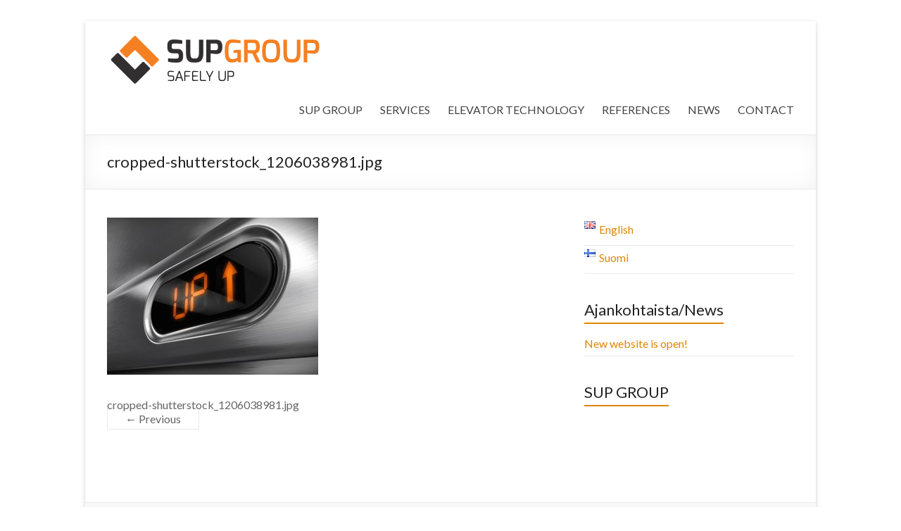

--- FILE ---
content_type: text/html; charset=UTF-8
request_url: http://supgroup.fi/cropped-shutterstock_1206038981-jpg/
body_size: 11956
content:

<!DOCTYPE html>
<!--[if IE 7]>
<html class="ie ie7" dir="ltr" lang="en-GB" prefix="og: https://ogp.me/ns#">
<![endif]-->
<!--[if IE 8]>
<html class="ie ie8" dir="ltr" lang="en-GB" prefix="og: https://ogp.me/ns#">
<![endif]-->
<!--[if !(IE 7) & !(IE 8)]><!-->
<html dir="ltr" lang="en-GB" prefix="og: https://ogp.me/ns#">
<!--<![endif]-->
<head>
<meta charset="UTF-8" />
<meta name="viewport" content="width=device-width, initial-scale=1">
<link rel="profile" href="http://gmpg.org/xfn/11" />
<link rel="pingback" href="http://supgroup.fi/xmlrpc.php" />
<title>cropped-shutterstock_1206038981.jpg | SUP GROUP</title>

		<!-- All in One SEO 4.9.2 - aioseo.com -->
	<meta name="robots" content="max-image-preview:large" />
	<meta name="author" content="admin"/>
	<link rel="canonical" href="http://supgroup.fi/cropped-shutterstock_1206038981-jpg/" />
	<meta name="generator" content="All in One SEO (AIOSEO) 4.9.2" />
		<meta property="og:locale" content="en_GB" />
		<meta property="og:site_name" content="SUP GROUP | HISSIASENNUS | SUOMEN HISSIPURKU | HISSIMODERNISOINTI | HISSIPESU | HISSIPURKU" />
		<meta property="og:type" content="article" />
		<meta property="og:title" content="cropped-shutterstock_1206038981.jpg | SUP GROUP" />
		<meta property="og:url" content="http://supgroup.fi/cropped-shutterstock_1206038981-jpg/" />
		<meta property="article:published_time" content="2016-10-08T09:25:20+00:00" />
		<meta property="article:modified_time" content="2016-10-08T09:25:20+00:00" />
		<meta name="twitter:card" content="summary_large_image" />
		<meta name="twitter:title" content="cropped-shutterstock_1206038981.jpg | SUP GROUP" />
		<script type="application/ld+json" class="aioseo-schema">
			{"@context":"https:\/\/schema.org","@graph":[{"@type":"BreadcrumbList","@id":"http:\/\/supgroup.fi\/cropped-shutterstock_1206038981-jpg\/#breadcrumblist","itemListElement":[{"@type":"ListItem","@id":"http:\/\/supgroup.fi#listItem","position":1,"name":"Home","item":"http:\/\/supgroup.fi","nextItem":{"@type":"ListItem","@id":"http:\/\/supgroup.fi\/cropped-shutterstock_1206038981-jpg\/#listItem","name":"cropped-shutterstock_1206038981.jpg"}},{"@type":"ListItem","@id":"http:\/\/supgroup.fi\/cropped-shutterstock_1206038981-jpg\/#listItem","position":2,"name":"cropped-shutterstock_1206038981.jpg","previousItem":{"@type":"ListItem","@id":"http:\/\/supgroup.fi#listItem","name":"Home"}}]},{"@type":"ItemPage","@id":"http:\/\/supgroup.fi\/cropped-shutterstock_1206038981-jpg\/#itempage","url":"http:\/\/supgroup.fi\/cropped-shutterstock_1206038981-jpg\/","name":"cropped-shutterstock_1206038981.jpg | SUP GROUP","inLanguage":"en-GB","isPartOf":{"@id":"http:\/\/supgroup.fi\/#website"},"breadcrumb":{"@id":"http:\/\/supgroup.fi\/cropped-shutterstock_1206038981-jpg\/#breadcrumblist"},"author":{"@id":"http:\/\/supgroup.fi\/en\/author\/ptalvitie\/#author"},"creator":{"@id":"http:\/\/supgroup.fi\/en\/author\/ptalvitie\/#author"},"datePublished":"2016-10-08T12:25:20+03:00","dateModified":"2016-10-08T12:25:20+03:00"},{"@type":"Organization","@id":"http:\/\/supgroup.fi\/#organization","name":"SUP GROUP","description":"HISSIASENNUS | SUOMEN HISSIPURKU | HISSIMODERNISOINTI | HISSIPESU | HISSIPURKU","url":"http:\/\/supgroup.fi\/"},{"@type":"Person","@id":"http:\/\/supgroup.fi\/en\/author\/ptalvitie\/#author","url":"http:\/\/supgroup.fi\/en\/author\/ptalvitie\/","name":"admin","image":{"@type":"ImageObject","@id":"http:\/\/supgroup.fi\/cropped-shutterstock_1206038981-jpg\/#authorImage","url":"http:\/\/1.gravatar.com\/avatar\/4a8aa718887a592a244e99505f6fc23e?s=96&d=mm&r=g","width":96,"height":96,"caption":"admin"}},{"@type":"WebSite","@id":"http:\/\/supgroup.fi\/#website","url":"http:\/\/supgroup.fi\/","name":"SUP GROUP","description":"HISSIASENNUS | SUOMEN HISSIPURKU | HISSIMODERNISOINTI | HISSIPESU | HISSIPURKU","inLanguage":"en-GB","publisher":{"@id":"http:\/\/supgroup.fi\/#organization"}}]}
		</script>
		<!-- All in One SEO -->

<link rel='dns-prefetch' href='//fonts.googleapis.com' />
<link rel="alternate" type="application/rss+xml" title="SUP GROUP &raquo; Feed" href="http://supgroup.fi/en/feed/" />
<link rel="alternate" type="application/rss+xml" title="SUP GROUP &raquo; Comments Feed" href="http://supgroup.fi/en/comments/feed/" />
		<!-- This site uses the Google Analytics by ExactMetrics plugin v8.2.4 - Using Analytics tracking - https://www.exactmetrics.com/ -->
		<!-- Note: ExactMetrics is not currently configured on this site. The site owner needs to authenticate with Google Analytics in the ExactMetrics settings panel. -->
					<!-- No tracking code set -->
				<!-- / Google Analytics by ExactMetrics -->
		<script type="text/javascript">
/* <![CDATA[ */
window._wpemojiSettings = {"baseUrl":"https:\/\/s.w.org\/images\/core\/emoji\/15.0.3\/72x72\/","ext":".png","svgUrl":"https:\/\/s.w.org\/images\/core\/emoji\/15.0.3\/svg\/","svgExt":".svg","source":{"concatemoji":"http:\/\/supgroup.fi\/wp-includes\/js\/wp-emoji-release.min.js?ver=6.6.4"}};
/*! This file is auto-generated */
!function(i,n){var o,s,e;function c(e){try{var t={supportTests:e,timestamp:(new Date).valueOf()};sessionStorage.setItem(o,JSON.stringify(t))}catch(e){}}function p(e,t,n){e.clearRect(0,0,e.canvas.width,e.canvas.height),e.fillText(t,0,0);var t=new Uint32Array(e.getImageData(0,0,e.canvas.width,e.canvas.height).data),r=(e.clearRect(0,0,e.canvas.width,e.canvas.height),e.fillText(n,0,0),new Uint32Array(e.getImageData(0,0,e.canvas.width,e.canvas.height).data));return t.every(function(e,t){return e===r[t]})}function u(e,t,n){switch(t){case"flag":return n(e,"\ud83c\udff3\ufe0f\u200d\u26a7\ufe0f","\ud83c\udff3\ufe0f\u200b\u26a7\ufe0f")?!1:!n(e,"\ud83c\uddfa\ud83c\uddf3","\ud83c\uddfa\u200b\ud83c\uddf3")&&!n(e,"\ud83c\udff4\udb40\udc67\udb40\udc62\udb40\udc65\udb40\udc6e\udb40\udc67\udb40\udc7f","\ud83c\udff4\u200b\udb40\udc67\u200b\udb40\udc62\u200b\udb40\udc65\u200b\udb40\udc6e\u200b\udb40\udc67\u200b\udb40\udc7f");case"emoji":return!n(e,"\ud83d\udc26\u200d\u2b1b","\ud83d\udc26\u200b\u2b1b")}return!1}function f(e,t,n){var r="undefined"!=typeof WorkerGlobalScope&&self instanceof WorkerGlobalScope?new OffscreenCanvas(300,150):i.createElement("canvas"),a=r.getContext("2d",{willReadFrequently:!0}),o=(a.textBaseline="top",a.font="600 32px Arial",{});return e.forEach(function(e){o[e]=t(a,e,n)}),o}function t(e){var t=i.createElement("script");t.src=e,t.defer=!0,i.head.appendChild(t)}"undefined"!=typeof Promise&&(o="wpEmojiSettingsSupports",s=["flag","emoji"],n.supports={everything:!0,everythingExceptFlag:!0},e=new Promise(function(e){i.addEventListener("DOMContentLoaded",e,{once:!0})}),new Promise(function(t){var n=function(){try{var e=JSON.parse(sessionStorage.getItem(o));if("object"==typeof e&&"number"==typeof e.timestamp&&(new Date).valueOf()<e.timestamp+604800&&"object"==typeof e.supportTests)return e.supportTests}catch(e){}return null}();if(!n){if("undefined"!=typeof Worker&&"undefined"!=typeof OffscreenCanvas&&"undefined"!=typeof URL&&URL.createObjectURL&&"undefined"!=typeof Blob)try{var e="postMessage("+f.toString()+"("+[JSON.stringify(s),u.toString(),p.toString()].join(",")+"));",r=new Blob([e],{type:"text/javascript"}),a=new Worker(URL.createObjectURL(r),{name:"wpTestEmojiSupports"});return void(a.onmessage=function(e){c(n=e.data),a.terminate(),t(n)})}catch(e){}c(n=f(s,u,p))}t(n)}).then(function(e){for(var t in e)n.supports[t]=e[t],n.supports.everything=n.supports.everything&&n.supports[t],"flag"!==t&&(n.supports.everythingExceptFlag=n.supports.everythingExceptFlag&&n.supports[t]);n.supports.everythingExceptFlag=n.supports.everythingExceptFlag&&!n.supports.flag,n.DOMReady=!1,n.readyCallback=function(){n.DOMReady=!0}}).then(function(){return e}).then(function(){var e;n.supports.everything||(n.readyCallback(),(e=n.source||{}).concatemoji?t(e.concatemoji):e.wpemoji&&e.twemoji&&(t(e.twemoji),t(e.wpemoji)))}))}((window,document),window._wpemojiSettings);
/* ]]> */
</script>
<link rel='stylesheet' id='twb-open-sans-css' href='https://fonts.googleapis.com/css?family=Open+Sans%3A300%2C400%2C500%2C600%2C700%2C800&#038;display=swap&#038;ver=6.6.4' type='text/css' media='all' />
<link rel='stylesheet' id='twb-global-css' href='http://supgroup.fi/wp-content/plugins/wd-facebook-feed/booster/assets/css/global.css?ver=1.0.0' type='text/css' media='all' />
<style id='wp-emoji-styles-inline-css' type='text/css'>

	img.wp-smiley, img.emoji {
		display: inline !important;
		border: none !important;
		box-shadow: none !important;
		height: 1em !important;
		width: 1em !important;
		margin: 0 0.07em !important;
		vertical-align: -0.1em !important;
		background: none !important;
		padding: 0 !important;
	}
</style>
<link rel='stylesheet' id='wp-block-library-css' href='http://supgroup.fi/wp-includes/css/dist/block-library/style.min.css?ver=6.6.4' type='text/css' media='all' />
<link rel='stylesheet' id='aioseo/css/src/vue/standalone/blocks/table-of-contents/global.scss-css' href='http://supgroup.fi/wp-content/plugins/all-in-one-seo-pack/dist/Lite/assets/css/table-of-contents/global.e90f6d47.css?ver=4.9.2' type='text/css' media='all' />
<style id='classic-theme-styles-inline-css' type='text/css'>
/*! This file is auto-generated */
.wp-block-button__link{color:#fff;background-color:#32373c;border-radius:9999px;box-shadow:none;text-decoration:none;padding:calc(.667em + 2px) calc(1.333em + 2px);font-size:1.125em}.wp-block-file__button{background:#32373c;color:#fff;text-decoration:none}
</style>
<style id='global-styles-inline-css' type='text/css'>
:root{--wp--preset--aspect-ratio--square: 1;--wp--preset--aspect-ratio--4-3: 4/3;--wp--preset--aspect-ratio--3-4: 3/4;--wp--preset--aspect-ratio--3-2: 3/2;--wp--preset--aspect-ratio--2-3: 2/3;--wp--preset--aspect-ratio--16-9: 16/9;--wp--preset--aspect-ratio--9-16: 9/16;--wp--preset--color--black: #000000;--wp--preset--color--cyan-bluish-gray: #abb8c3;--wp--preset--color--white: #ffffff;--wp--preset--color--pale-pink: #f78da7;--wp--preset--color--vivid-red: #cf2e2e;--wp--preset--color--luminous-vivid-orange: #ff6900;--wp--preset--color--luminous-vivid-amber: #fcb900;--wp--preset--color--light-green-cyan: #7bdcb5;--wp--preset--color--vivid-green-cyan: #00d084;--wp--preset--color--pale-cyan-blue: #8ed1fc;--wp--preset--color--vivid-cyan-blue: #0693e3;--wp--preset--color--vivid-purple: #9b51e0;--wp--preset--gradient--vivid-cyan-blue-to-vivid-purple: linear-gradient(135deg,rgba(6,147,227,1) 0%,rgb(155,81,224) 100%);--wp--preset--gradient--light-green-cyan-to-vivid-green-cyan: linear-gradient(135deg,rgb(122,220,180) 0%,rgb(0,208,130) 100%);--wp--preset--gradient--luminous-vivid-amber-to-luminous-vivid-orange: linear-gradient(135deg,rgba(252,185,0,1) 0%,rgba(255,105,0,1) 100%);--wp--preset--gradient--luminous-vivid-orange-to-vivid-red: linear-gradient(135deg,rgba(255,105,0,1) 0%,rgb(207,46,46) 100%);--wp--preset--gradient--very-light-gray-to-cyan-bluish-gray: linear-gradient(135deg,rgb(238,238,238) 0%,rgb(169,184,195) 100%);--wp--preset--gradient--cool-to-warm-spectrum: linear-gradient(135deg,rgb(74,234,220) 0%,rgb(151,120,209) 20%,rgb(207,42,186) 40%,rgb(238,44,130) 60%,rgb(251,105,98) 80%,rgb(254,248,76) 100%);--wp--preset--gradient--blush-light-purple: linear-gradient(135deg,rgb(255,206,236) 0%,rgb(152,150,240) 100%);--wp--preset--gradient--blush-bordeaux: linear-gradient(135deg,rgb(254,205,165) 0%,rgb(254,45,45) 50%,rgb(107,0,62) 100%);--wp--preset--gradient--luminous-dusk: linear-gradient(135deg,rgb(255,203,112) 0%,rgb(199,81,192) 50%,rgb(65,88,208) 100%);--wp--preset--gradient--pale-ocean: linear-gradient(135deg,rgb(255,245,203) 0%,rgb(182,227,212) 50%,rgb(51,167,181) 100%);--wp--preset--gradient--electric-grass: linear-gradient(135deg,rgb(202,248,128) 0%,rgb(113,206,126) 100%);--wp--preset--gradient--midnight: linear-gradient(135deg,rgb(2,3,129) 0%,rgb(40,116,252) 100%);--wp--preset--font-size--small: 13px;--wp--preset--font-size--medium: 20px;--wp--preset--font-size--large: 36px;--wp--preset--font-size--x-large: 42px;--wp--preset--spacing--20: 0.44rem;--wp--preset--spacing--30: 0.67rem;--wp--preset--spacing--40: 1rem;--wp--preset--spacing--50: 1.5rem;--wp--preset--spacing--60: 2.25rem;--wp--preset--spacing--70: 3.38rem;--wp--preset--spacing--80: 5.06rem;--wp--preset--shadow--natural: 6px 6px 9px rgba(0, 0, 0, 0.2);--wp--preset--shadow--deep: 12px 12px 50px rgba(0, 0, 0, 0.4);--wp--preset--shadow--sharp: 6px 6px 0px rgba(0, 0, 0, 0.2);--wp--preset--shadow--outlined: 6px 6px 0px -3px rgba(255, 255, 255, 1), 6px 6px rgba(0, 0, 0, 1);--wp--preset--shadow--crisp: 6px 6px 0px rgba(0, 0, 0, 1);}:where(.is-layout-flex){gap: 0.5em;}:where(.is-layout-grid){gap: 0.5em;}body .is-layout-flex{display: flex;}.is-layout-flex{flex-wrap: wrap;align-items: center;}.is-layout-flex > :is(*, div){margin: 0;}body .is-layout-grid{display: grid;}.is-layout-grid > :is(*, div){margin: 0;}:where(.wp-block-columns.is-layout-flex){gap: 2em;}:where(.wp-block-columns.is-layout-grid){gap: 2em;}:where(.wp-block-post-template.is-layout-flex){gap: 1.25em;}:where(.wp-block-post-template.is-layout-grid){gap: 1.25em;}.has-black-color{color: var(--wp--preset--color--black) !important;}.has-cyan-bluish-gray-color{color: var(--wp--preset--color--cyan-bluish-gray) !important;}.has-white-color{color: var(--wp--preset--color--white) !important;}.has-pale-pink-color{color: var(--wp--preset--color--pale-pink) !important;}.has-vivid-red-color{color: var(--wp--preset--color--vivid-red) !important;}.has-luminous-vivid-orange-color{color: var(--wp--preset--color--luminous-vivid-orange) !important;}.has-luminous-vivid-amber-color{color: var(--wp--preset--color--luminous-vivid-amber) !important;}.has-light-green-cyan-color{color: var(--wp--preset--color--light-green-cyan) !important;}.has-vivid-green-cyan-color{color: var(--wp--preset--color--vivid-green-cyan) !important;}.has-pale-cyan-blue-color{color: var(--wp--preset--color--pale-cyan-blue) !important;}.has-vivid-cyan-blue-color{color: var(--wp--preset--color--vivid-cyan-blue) !important;}.has-vivid-purple-color{color: var(--wp--preset--color--vivid-purple) !important;}.has-black-background-color{background-color: var(--wp--preset--color--black) !important;}.has-cyan-bluish-gray-background-color{background-color: var(--wp--preset--color--cyan-bluish-gray) !important;}.has-white-background-color{background-color: var(--wp--preset--color--white) !important;}.has-pale-pink-background-color{background-color: var(--wp--preset--color--pale-pink) !important;}.has-vivid-red-background-color{background-color: var(--wp--preset--color--vivid-red) !important;}.has-luminous-vivid-orange-background-color{background-color: var(--wp--preset--color--luminous-vivid-orange) !important;}.has-luminous-vivid-amber-background-color{background-color: var(--wp--preset--color--luminous-vivid-amber) !important;}.has-light-green-cyan-background-color{background-color: var(--wp--preset--color--light-green-cyan) !important;}.has-vivid-green-cyan-background-color{background-color: var(--wp--preset--color--vivid-green-cyan) !important;}.has-pale-cyan-blue-background-color{background-color: var(--wp--preset--color--pale-cyan-blue) !important;}.has-vivid-cyan-blue-background-color{background-color: var(--wp--preset--color--vivid-cyan-blue) !important;}.has-vivid-purple-background-color{background-color: var(--wp--preset--color--vivid-purple) !important;}.has-black-border-color{border-color: var(--wp--preset--color--black) !important;}.has-cyan-bluish-gray-border-color{border-color: var(--wp--preset--color--cyan-bluish-gray) !important;}.has-white-border-color{border-color: var(--wp--preset--color--white) !important;}.has-pale-pink-border-color{border-color: var(--wp--preset--color--pale-pink) !important;}.has-vivid-red-border-color{border-color: var(--wp--preset--color--vivid-red) !important;}.has-luminous-vivid-orange-border-color{border-color: var(--wp--preset--color--luminous-vivid-orange) !important;}.has-luminous-vivid-amber-border-color{border-color: var(--wp--preset--color--luminous-vivid-amber) !important;}.has-light-green-cyan-border-color{border-color: var(--wp--preset--color--light-green-cyan) !important;}.has-vivid-green-cyan-border-color{border-color: var(--wp--preset--color--vivid-green-cyan) !important;}.has-pale-cyan-blue-border-color{border-color: var(--wp--preset--color--pale-cyan-blue) !important;}.has-vivid-cyan-blue-border-color{border-color: var(--wp--preset--color--vivid-cyan-blue) !important;}.has-vivid-purple-border-color{border-color: var(--wp--preset--color--vivid-purple) !important;}.has-vivid-cyan-blue-to-vivid-purple-gradient-background{background: var(--wp--preset--gradient--vivid-cyan-blue-to-vivid-purple) !important;}.has-light-green-cyan-to-vivid-green-cyan-gradient-background{background: var(--wp--preset--gradient--light-green-cyan-to-vivid-green-cyan) !important;}.has-luminous-vivid-amber-to-luminous-vivid-orange-gradient-background{background: var(--wp--preset--gradient--luminous-vivid-amber-to-luminous-vivid-orange) !important;}.has-luminous-vivid-orange-to-vivid-red-gradient-background{background: var(--wp--preset--gradient--luminous-vivid-orange-to-vivid-red) !important;}.has-very-light-gray-to-cyan-bluish-gray-gradient-background{background: var(--wp--preset--gradient--very-light-gray-to-cyan-bluish-gray) !important;}.has-cool-to-warm-spectrum-gradient-background{background: var(--wp--preset--gradient--cool-to-warm-spectrum) !important;}.has-blush-light-purple-gradient-background{background: var(--wp--preset--gradient--blush-light-purple) !important;}.has-blush-bordeaux-gradient-background{background: var(--wp--preset--gradient--blush-bordeaux) !important;}.has-luminous-dusk-gradient-background{background: var(--wp--preset--gradient--luminous-dusk) !important;}.has-pale-ocean-gradient-background{background: var(--wp--preset--gradient--pale-ocean) !important;}.has-electric-grass-gradient-background{background: var(--wp--preset--gradient--electric-grass) !important;}.has-midnight-gradient-background{background: var(--wp--preset--gradient--midnight) !important;}.has-small-font-size{font-size: var(--wp--preset--font-size--small) !important;}.has-medium-font-size{font-size: var(--wp--preset--font-size--medium) !important;}.has-large-font-size{font-size: var(--wp--preset--font-size--large) !important;}.has-x-large-font-size{font-size: var(--wp--preset--font-size--x-large) !important;}
:where(.wp-block-post-template.is-layout-flex){gap: 1.25em;}:where(.wp-block-post-template.is-layout-grid){gap: 1.25em;}
:where(.wp-block-columns.is-layout-flex){gap: 2em;}:where(.wp-block-columns.is-layout-grid){gap: 2em;}
:root :where(.wp-block-pullquote){font-size: 1.5em;line-height: 1.6;}
</style>
<link rel='stylesheet' id='dashicons-css' href='http://supgroup.fi/wp-includes/css/dashicons.min.css?ver=6.6.4' type='text/css' media='all' />
<link rel='stylesheet' id='thickbox-css' href='http://supgroup.fi/wp-includes/js/thickbox/thickbox.css?ver=6.6.4' type='text/css' media='all' />
<link rel='stylesheet' id='ffwd_frontend-css' href='http://supgroup.fi/wp-content/plugins/wd-facebook-feed/css/ffwd_frontend.css?ver=1.1.19' type='text/css' media='all' />
<link rel='stylesheet' id='ffwd_fonts-css' href='http://supgroup.fi/wp-content/plugins/wd-facebook-feed/css/fonts.css?ver=1.1.19' type='text/css' media='all' />
<link rel='stylesheet' id='ffwd_mCustomScrollbar-css' href='http://supgroup.fi/wp-content/plugins/wd-facebook-feed/css/jquery.mCustomScrollbar.css?ver=1.1.19' type='text/css' media='all' />
<link rel='stylesheet' id='spacious_style-css' href='http://supgroup.fi/wp-content/themes/spacious-child/style.css?ver=6.6.4' type='text/css' media='all' />
<link rel='stylesheet' id='spacious-genericons-css' href='http://supgroup.fi/wp-content/themes/spacious/genericons/genericons.css?ver=3.3.1' type='text/css' media='all' />
<link rel='stylesheet' id='google_fonts-css' href='//fonts.googleapis.com/css?family=Lato&#038;ver=6.6.4' type='text/css' media='all' />
<script type="text/javascript" src="http://supgroup.fi/wp-includes/js/jquery/jquery.min.js?ver=3.7.1" id="jquery-core-js"></script>
<script type="text/javascript" src="http://supgroup.fi/wp-includes/js/jquery/jquery-migrate.min.js?ver=3.4.1" id="jquery-migrate-js"></script>
<script type="text/javascript" src="http://supgroup.fi/wp-content/plugins/wd-facebook-feed/booster/assets/js/circle-progress.js?ver=1.2.2" id="twb-circle-js"></script>
<script type="text/javascript" id="twb-global-js-extra">
/* <![CDATA[ */
var twb = {"nonce":"a961540de0","ajax_url":"http:\/\/supgroup.fi\/wp-admin\/admin-ajax.php","plugin_url":"http:\/\/supgroup.fi\/wp-content\/plugins\/wd-facebook-feed\/booster","href":"http:\/\/supgroup.fi\/wp-admin\/admin.php?page=twb_facebook-feed"};
var twb = {"nonce":"a961540de0","ajax_url":"http:\/\/supgroup.fi\/wp-admin\/admin-ajax.php","plugin_url":"http:\/\/supgroup.fi\/wp-content\/plugins\/wd-facebook-feed\/booster","href":"http:\/\/supgroup.fi\/wp-admin\/admin.php?page=twb_facebook-feed"};
/* ]]> */
</script>
<script type="text/javascript" src="http://supgroup.fi/wp-content/plugins/wd-facebook-feed/booster/assets/js/global.js?ver=1.0.0" id="twb-global-js"></script>
<script type="text/javascript" id="utils-js-extra">
/* <![CDATA[ */
var userSettings = {"url":"\/","uid":"0","time":"1766691777","secure":""};
/* ]]> */
</script>
<script type="text/javascript" src="http://supgroup.fi/wp-includes/js/utils.min.js?ver=6.6.4" id="utils-js"></script>
<script type="text/javascript" id="ffwd_cache-js-extra">
/* <![CDATA[ */
var ffwd_cache = {"ajax_url":"http:\/\/supgroup.fi\/wp-admin\/admin-ajax.php","update_data":"[]","need_update":"false"};
/* ]]> */
</script>
<script type="text/javascript" src="http://supgroup.fi/wp-content/plugins/wd-facebook-feed/js/ffwd_cache.js?ver=1.1.19" id="ffwd_cache-js"></script>
<script type="text/javascript" id="ffwd_frontend-js-extra">
/* <![CDATA[ */
var ffwd_frontend_text = {"comment_reply":"Reply","view":"View","more_comments":"more comments","year":"year","years":"years","hour":"hour","hours":"hours","months":"months","month":"month","weeks":"weeks","week":"week","days":"days","day":"day","minutes":"minutes","minute":"minute","seconds":"seconds","second":"second","ago":"ago","ajax_url":"http:\/\/supgroup.fi\/wp-admin\/admin-ajax.php","and":"and","others":"others"};
/* ]]> */
</script>
<script type="text/javascript" src="http://supgroup.fi/wp-content/plugins/wd-facebook-feed/js/ffwd_frontend.js?ver=1.1.19" id="ffwd_frontend-js"></script>
<script type="text/javascript" src="http://supgroup.fi/wp-content/plugins/wd-facebook-feed/js/jquery.mobile.js?ver=1.1.19" id="ffwd_jquery_mobile-js"></script>
<script type="text/javascript" src="http://supgroup.fi/wp-content/plugins/wd-facebook-feed/js/jquery.mCustomScrollbar.concat.min.js?ver=1.1.19" id="ffwd_mCustomScrollbar-js"></script>
<script type="text/javascript" src="http://supgroup.fi/wp-content/plugins/wd-facebook-feed/js/jquery.fullscreen-0.4.1.js?ver=0.4.1" id="jquery-fullscreen-js"></script>
<script type="text/javascript" id="ffwd_gallery_box-js-extra">
/* <![CDATA[ */
var ffwd_objectL10n = {"ffwd_field_required":"field is required.","ffwd_mail_validation":"This is not a valid email address.","ffwd_search_result":"There are no images matching your search."};
/* ]]> */
</script>
<script type="text/javascript" src="http://supgroup.fi/wp-content/plugins/wd-facebook-feed/js/ffwd_gallery_box.js?ver=1.1.19" id="ffwd_gallery_box-js"></script>
<script type="text/javascript" id="sp-cdm-link-js-extra">
/* <![CDATA[ */
var sp_cdm_link = {"ajax":"http:\/\/supgroup.fi\/wp-admin\/admin-ajax.php"};
/* ]]> */
</script>
<script type="text/javascript" src="http://supgroup.fi/wp-content/plugins/sp-client-document-manager/integrated/sp-cdm-link/js/scripts.js?ver=6.6.4" id="sp-cdm-link-js"></script>
<script type="text/javascript" id="sp-cdm-media-js-extra">
/* <![CDATA[ */
var sp_cdm_media = {"ajax":"http:\/\/supgroup.fi\/wp-admin\/admin-ajax.php"};
/* ]]> */
</script>
<script type="text/javascript" src="http://supgroup.fi/wp-content/plugins/sp-client-document-manager/integrated/sp-cdm-media/js/scripts.js?ver=6.6.4" id="sp-cdm-media-js"></script>
<script type="text/javascript" src="http://supgroup.fi/wp-content/themes/spacious/js/spacious-custom.js?ver=6.6.4" id="spacious-custom-js"></script>
<script type="text/javascript" src="http://supgroup.fi/wp-content/plugins/google-analyticator/external-tracking.min.js?ver=6.5.7" id="ga-external-tracking-js"></script>
<link rel="https://api.w.org/" href="http://supgroup.fi/wp-json/" /><link rel="alternate" title="JSON" type="application/json" href="http://supgroup.fi/wp-json/wp/v2/media/482" /><link rel="EditURI" type="application/rsd+xml" title="RSD" href="http://supgroup.fi/xmlrpc.php?rsd" />
<meta name="generator" content="WordPress 6.6.4" />
<link rel='shortlink' href='http://supgroup.fi/?p=482' />
<link rel="alternate" title="oEmbed (JSON)" type="application/json+oembed" href="http://supgroup.fi/wp-json/oembed/1.0/embed?url=http%3A%2F%2Fsupgroup.fi%2Fcropped-shutterstock_1206038981-jpg%2F&#038;lang=en" />
<link rel="alternate" title="oEmbed (XML)" type="text/xml+oembed" href="http://supgroup.fi/wp-json/oembed/1.0/embed?url=http%3A%2F%2Fsupgroup.fi%2Fcropped-shutterstock_1206038981-jpg%2F&#038;format=xml&#038;lang=en" />
         <style type="text/css">
		  /* SP Client Document Manager Customizer Styles */

	
	





			 			 /* SP Client Document Manager Customizer Styles */ 
         </style>
    		<style type="text/css"> blockquote { border-left: 3px solid #e08600; }
			.spacious-button, input[type="reset"], input[type="button"], input[type="submit"], button { background-color: #e08600; }
			.previous a:hover, .next a:hover { 	color: #e08600; }
			a { color: #e08600; }
			#site-title a:hover { color: #e08600; }
			.main-navigation ul li.current_page_item a, .main-navigation ul li:hover > a { color: #e08600; }
			.main-navigation ul li ul { border-top: 1px solid #e08600; }
			.main-navigation ul li ul li a:hover, .main-navigation ul li ul li:hover > a, .main-navigation ul li.current-menu-item ul li a:hover { color: #e08600; }
			.site-header .menu-toggle:hover.entry-meta a.read-more:hover,#featured-slider .slider-read-more-button:hover,.call-to-action-button:hover,.entry-meta .read-more-link:hover,.spacious-button:hover, input[type="reset"]:hover, input[type="button"]:hover, input[type="submit"]:hover, button:hover { background: #ae5400; }
			.main-small-navigation li:hover { background: #e08600; }
			.main-small-navigation ul > .current_page_item, .main-small-navigation ul > .current-menu-item { background: #e08600; }
			.main-navigation a:hover, .main-navigation ul li.current-menu-item a, .main-navigation ul li.current_page_ancestor a, .main-navigation ul li.current-menu-ancestor a, .main-navigation ul li.current_page_item a, .main-navigation ul li:hover > a  { color: #e08600; }
			.small-menu a:hover, .small-menu ul li.current-menu-item a, .small-menu ul li.current_page_ancestor a, .small-menu ul li.current-menu-ancestor a, .small-menu ul li.current_page_item a, .small-menu ul li:hover > a { color: #e08600; }
			#featured-slider .slider-read-more-button { background-color: #e08600; }
			#controllers a:hover, #controllers a.active { background-color: #e08600; color: #e08600; }
			.widget_service_block a.more-link:hover, .widget_featured_single_post a.read-more:hover,#secondary a:hover,logged-in-as:hover  a,.single-page p a:hover{ color: #ae5400; }
			.breadcrumb a:hover { color: #e08600; }
			.tg-one-half .widget-title a:hover, .tg-one-third .widget-title a:hover, .tg-one-fourth .widget-title a:hover { color: #e08600; }
			.pagination span ,.site-header .menu-toggle:hover{ background-color: #e08600; }
			.pagination a span:hover { color: #e08600; border-color: .#e08600; }
			.widget_testimonial .testimonial-post { border-color: #e08600 #EAEAEA #EAEAEA #EAEAEA; }
			.call-to-action-content-wrapper { border-color: #EAEAEA #EAEAEA #EAEAEA #e08600; }
			.call-to-action-button { background-color: #e08600; }
			#content .comments-area a.comment-permalink:hover { color: #e08600; }
			.comments-area .comment-author-link a:hover { color: #e08600; }
			.comments-area .comment-author-link span { background-color: #e08600; }
			.comment .comment-reply-link:hover { color: #e08600; }
			.nav-previous a:hover, .nav-next a:hover { color: #e08600; }
			#wp-calendar #today { color: #e08600; }
			.widget-title span { border-bottom: 2px solid #e08600; }
			.footer-widgets-area a:hover { color: #e08600 !important; }
			.footer-socket-wrapper .copyright a:hover { color: #e08600; }
			a#back-top:before { background-color: #e08600; }
			.read-more, .more-link { color: #e08600; }
			.post .entry-title a:hover, .page .entry-title a:hover { color: #e08600; }
			.post .entry-meta .read-more-link { background-color: #e08600; }
			.post .entry-meta a:hover, .type-page .entry-meta a:hover { color: #e08600; }
			.single #content .tags a:hover { color: #e08600; }
			.widget_testimonial .testimonial-icon:before { color: #e08600; }
			a#scroll-up { background-color: #e08600; }
			.search-form span { background-color: #e08600; }</style>
				<style type="text/css">span.by-author {
display: none;
} </style>
		<style type="text/css" id="custom-background-css">
body.custom-background { background-color: #ffffff; }
</style>
	<link rel="icon" href="http://supgroup.fi/wp-content/uploads/2016/10/cropped-cropped-SUPGROUP-LOGO-32x32.jpg" sizes="32x32" />
<link rel="icon" href="http://supgroup.fi/wp-content/uploads/2016/10/cropped-cropped-SUPGROUP-LOGO-192x192.jpg" sizes="192x192" />
<link rel="apple-touch-icon" href="http://supgroup.fi/wp-content/uploads/2016/10/cropped-cropped-SUPGROUP-LOGO-180x180.jpg" />
<meta name="msapplication-TileImage" content="http://supgroup.fi/wp-content/uploads/2016/10/cropped-cropped-SUPGROUP-LOGO-270x270.jpg" />
<!-- Google Analytics Tracking by Google Analyticator 6.5.7 -->
<script type="text/javascript">
    var analyticsFileTypes = [];
    var analyticsSnippet = 'disabled';
    var analyticsEventTracking = 'enabled';
</script>
<script type="text/javascript">
	(function(i,s,o,g,r,a,m){i['GoogleAnalyticsObject']=r;i[r]=i[r]||function(){
	(i[r].q=i[r].q||[]).push(arguments)},i[r].l=1*new Date();a=s.createElement(o),
	m=s.getElementsByTagName(o)[0];a.async=1;a.src=g;m.parentNode.insertBefore(a,m)
	})(window,document,'script','//www.google-analytics.com/analytics.js','ga');
	ga('create', 'UA-57515747-1', 'auto');
 
	ga('send', 'pageview');
</script>
</head>

<body class="attachment attachment-template-default single single-attachment postid-482 attachmentid-482 attachment-jpeg custom-background  narrow-978">
<div id="page" class="hfeed site">
		<header id="masthead" class="site-header clearfix">

		
		<div id="header-text-nav-container">
			<div class="inner-wrap">

				<div id="header-text-nav-wrap" class="clearfix">
					<div id="header-left-section">
													<div id="header-logo-image">
								<a href="https://supgroup.fi/en/" title="SUP GROUP" rel="home"><img src="http://supgroup.fi/wp-content/uploads/2016/10/SUP-GROUP-LOGO-SLOGAN-1.png" alt="SUP GROUP"></a>
							</div><!-- #header-logo-image -->
												<div id="header-text" class="screen-reader-text">
                                       <h3 id="site-title">
                        <a href="https://supgroup.fi/en/" title="SUP GROUP" rel="home">SUP GROUP</a>
                     </h3>
                                                         <p id="site-description">HISSIASENNUS | SUOMEN HISSIPURKU | HISSIMODERNISOINTI | HISSIPESU | HISSIPURKU</p>
                  <!-- #site-description -->
						</div><!-- #header-text -->
					</div><!-- #header-left-section -->
					<div id="header-right-section">
												<nav id="site-navigation" class="main-navigation" role="navigation">
							<h3 class="menu-toggle">Menu</h3>
							<div class="menu-sup-group-englanti-container"><ul id="menu-sup-group-englanti" class="menu"><li id="menu-item-270" class="menu-item menu-item-type-post_type menu-item-object-page menu-item-home menu-item-270"><a href="https://supgroup.fi/en/">SUP GROUP</a></li>
<li id="menu-item-271" class="menu-item menu-item-type-post_type menu-item-object-page menu-item-has-children menu-item-271"><a href="http://supgroup.fi/services/">SERVICES</a>
<ul class="sub-menu">
	<li id="menu-item-274" class="menu-item menu-item-type-post_type menu-item-object-page menu-item-274"><a href="http://supgroup.fi/services/lift-installation/">ELEVATOR INSTALLATION</a></li>
	<li id="menu-item-272" class="menu-item menu-item-type-post_type menu-item-object-page menu-item-272"><a href="http://supgroup.fi/services/lift-demolition/">ELEVATOR DEMOLITION</a></li>
	<li id="menu-item-273" class="menu-item menu-item-type-post_type menu-item-object-page menu-item-273"><a href="http://supgroup.fi/services/lift-washing/">ELEVATOR WASH AND CLEANING</a></li>
</ul>
</li>
<li id="menu-item-266" class="menu-item menu-item-type-post_type menu-item-object-page menu-item-266"><a href="http://supgroup.fi/lift-technique/">ELEVATOR TECHNOLOGY</a></li>
<li id="menu-item-268" class="menu-item menu-item-type-post_type menu-item-object-page menu-item-268"><a href="http://supgroup.fi/referencies/">REFERENCES</a></li>
<li id="menu-item-267" class="menu-item menu-item-type-post_type menu-item-object-page current_page_parent menu-item-267"><a href="http://supgroup.fi/news/">NEWS</a></li>
<li id="menu-item-269" class="menu-item menu-item-type-post_type menu-item-object-page menu-item-269"><a href="http://supgroup.fi/contact/">CONTACT</a></li>
</ul></div>						</nav>
			    	</div><!-- #header-right-section -->

			   </div><!-- #header-text-nav-wrap -->
			</div><!-- .inner-wrap -->
		</div><!-- #header-text-nav-container -->

		
						<div class="header-post-title-container clearfix">
					<div class="inner-wrap">
						<div class="post-title-wrapper">
							                                                   <h1 class="header-post-title-class">cropped-shutterstock_1206038981.jpg</h1>
                        						   						</div>
											</div>
				</div>
				</header>
			<div id="main" class="clearfix">
		<div class="inner-wrap">
			
	<div id="primary">
		<div id="content" class="clearfix">
						
				
<article id="post-482" class="post-482 attachment type-attachment status-inherit hentry">
		<div class="entry-content clearfix">
		<p class="attachment"><a href='http://supgroup.fi/wp-content/uploads/2014/11/cropped-shutterstock_1206038981.jpg'><img fetchpriority="high" decoding="async" width="300" height="223" src="http://supgroup.fi/wp-content/uploads/2014/11/cropped-shutterstock_1206038981-300x223.jpg" class="attachment-medium size-medium" alt="" srcset="http://supgroup.fi/wp-content/uploads/2014/11/cropped-shutterstock_1206038981-300x223.jpg 300w, http://supgroup.fi/wp-content/uploads/2014/11/cropped-shutterstock_1206038981-768x571.jpg 768w, http://supgroup.fi/wp-content/uploads/2014/11/cropped-shutterstock_1206038981-972x722.jpg 972w, http://supgroup.fi/wp-content/uploads/2014/11/cropped-shutterstock_1206038981.jpg 1000w" sizes="(max-width: 300px) 100vw, 300px" /></a></p>
<div class="extra-hatom-entry-title"><span class="entry-title">cropped-shutterstock_1206038981.jpg</span></div>	</div>

	
	</article>
				
		<ul class="default-wp-page clearfix">
			<li class="previous"><a href='http://supgroup.fi/cropped-supgroup_logo-1-jpg/'>&larr; Previous</a></li>
			<li class="next"></li>
		</ul>
	
				
			
		</div><!-- #content -->
	</div><!-- #primary -->
	
	
<div id="secondary">
			
		<aside id="polylang-4" class="widget widget_polylang"><ul>
	<li class="lang-item lang-item-30 lang-item-en current-lang lang-item-first"><a lang="en-GB" hreflang="en-GB" href="http://supgroup.fi/cropped-shutterstock_1206038981-jpg/" aria-current="true"><img src="[data-uri]" alt="" width="16" height="11" style="width: 16px; height: 11px;" /><span style="margin-left:0.3em;">English</span></a></li>
	<li class="lang-item lang-item-32 lang-item-fi no-translation"><a lang="fi" hreflang="fi" href="https://supgroup.fi/fi/"><img src="[data-uri]" alt="" width="16" height="11" style="width: 16px; height: 11px;" /><span style="margin-left:0.3em;">Suomi</span></a></li>
</ul>
</aside>
		<aside id="recent-posts-2" class="widget widget_recent_entries">
		<h3 class="widget-title"><span>Ajankohtaista/News</span></h3>
		<ul>
											<li>
					<a href="http://supgroup.fi/englannin-kielinen-malliartikkeli/">New website is open!</a>
									</li>
					</ul>

		</aside><aside id="fbsocialfacebookbuttons-2" class="widget Facebook Like Share Follow Button"><h3 class="widget-title"><span>SUP GROUP </span></h3>		<script>
			jQuery(document).ready(function(){
				jQuery('[data-toggle="tooltip"]').tooltip();   
			}); 
		</script>
		<style>
		.facebook-widget{
			margin-top:20px;
			margin-bottom:20px;
		}
		</style>
		<div id="fb-root" class="facebook-widget"></div>
		<!--facbook like button-->
		<script>
		(function(d, s, id) {
		  var js, fjs = d.getElementsByTagName(s)[0];
		  if (d.getElementById(id)) return;
		  js = d.createElement(s); js.id = id;
		  js.src = "//connect.facebook.net/en_US/sdk.js#xfbml=1&version=v2.7";
		  fjs.parentNode.insertBefore(js, fjs);
		}(document, 'script', 'facebook-jssdk'));
		</script>
		
		<div class="fb-like" data-toggle="tooltip" title="Like my facebook page!" 
			data-href="https://www.facebook.com/supgroup.fi/" 
			data-layout="standard" 
			data-action="like" 
			data-size="large" 
			data-show-faces="true"
			data-share="false">
		</div>
		
		<!--facbook share button-->
	
		<div id="fb-root" class="facebook-widget"></div>
		<script>
			(function(d, s, id) {
			  var js, fjs = d.getElementsByTagName(s)[0];
			  if (d.getElementById(id)) return;
			  js = d.createElement(s); js.id = id;
			  js.src = "//connect.facebook.net/en_US/sdk.js#xfbml=1&version=v2.7";
			  fjs.parentNode.insertBefore(js, fjs);
			}(document, 'script', 'facebook-jssdk'));
		</script>
		<div class="fb-share-button" data-toggle="tooltip" title="Share on facebook!"  data-href="https://www.facebook.com/supgroup.fi/" data-layout="box_count" data-size="small" data-mobile-iframe="true">
			<a class="fb-xfbml-parse-ignore" target="_blank" href="https://www.facebook.com/sharer/sharer.php?u=https%3A%2F%2Fwww.facebook.com%2Fsupgroup.fi%2F&amp;src=sdkpreparse">Share</a>
		</div>
		
		<!--facbook follow button-->

		<div id="fb-root" class="facebook-widget"></div>
		<script>
			(function(d, s, id) {
			  var js, fjs = d.getElementsByTagName(s)[0];
			  if (d.getElementById(id)) return;
			  js = d.createElement(s); js.id = id;
			  js.src = "//connect.facebook.net/en_US/sdk.js#xfbml=1&version=v2.7";
			  fjs.parentNode.insertBefore(js, fjs);
			}(document, 'script', 'facebook-jssdk'));
		</script>
		<div class="fb-follow" data-toggle="tooltip" title="Follow me on facebook!" 
		data-href="https://www.facebook.com/awplife" 
		data-layout="standard" 
		data-size="large" 
		data-show-faces="true">
		</div>
		
		</aside>	</div>	
	

		</div><!-- .inner-wrap -->
	</div><!-- #main -->	
			<footer id="colophon" class="clearfix">	
			
	
			<div class="footer-socket-wrapper clearfix">
				<div class="inner-wrap">
					<div class="footer-socket-area">





						<nav class="small-menu clearfix">
									    			</nav>
					</div>
				</div>
			</div>			
		</footer>
		<a href="#masthead" id="scroll-up"></a>	
	</div><!-- #page -->
	<div style="display:none"><div class="cdm-modal" data-remodal-options="{ 'hashTracking': false }" data-remodal-id="file"> <a data-remodal-action="close" class="remodal-close"></a>
			<div class="view-file-content">
			
			</div>
		</div></div>
				
        
        <div style="display:none">
<div id="sp_cu_thankyou">

<p>Thank you for your upload</p>

</div>
</div>
    


<link rel='stylesheet' id='fb-bootstrap-css-css' href='http://supgroup.fi/wp-content/plugins/new-facebook-like-share-follow-button/css/fb-buttons-bootstrap.css?ver=6.6.4' type='text/css' media='all' />
<script type="module"  src="http://supgroup.fi/wp-content/plugins/all-in-one-seo-pack/dist/Lite/assets/table-of-contents.95d0dfce.js?ver=4.9.2" id="aioseo/js/src/vue/standalone/blocks/table-of-contents/frontend.js-js"></script>
<script type="text/javascript" id="thickbox-js-extra">
/* <![CDATA[ */
var thickboxL10n = {"next":"Next >","prev":"< Prev","image":"Image","of":"of","close":"Close","noiframes":"This feature requires inline frames. You have iframes disabled or your browser does not support them.","loadingAnimation":"http:\/\/supgroup.fi\/wp-includes\/js\/thickbox\/loadingAnimation.gif"};
/* ]]> */
</script>
<script type="text/javascript" src="http://supgroup.fi/wp-includes/js/thickbox/thickbox.js?ver=3.1-20121105" id="thickbox-js"></script>
<script type="text/javascript" src="http://supgroup.fi/wp-includes/js/underscore.min.js?ver=1.13.4" id="underscore-js"></script>
<script type="text/javascript" src="http://supgroup.fi/wp-includes/js/shortcode.min.js?ver=6.6.4" id="shortcode-js"></script>
<script type="text/javascript" src="http://supgroup.fi/wp-admin/js/media-upload.min.js?ver=6.6.4" id="media-upload-js"></script>
<script type="text/javascript" src="http://supgroup.fi/wp-includes/js/jquery/ui/core.min.js?ver=1.13.3" id="jquery-ui-core-js"></script>
<script type="text/javascript" src="http://supgroup.fi/wp-includes/js/jquery/ui/tabs.min.js?ver=1.13.3" id="jquery-ui-tabs-js"></script>
<script type="text/javascript" src="http://supgroup.fi/wp-includes/js/jquery/ui/effect.min.js?ver=1.13.3" id="jquery-effects-core-js"></script>
<script type="text/javascript" src="http://supgroup.fi/wp-includes/js/jquery/ui/effect-pulsate.min.js?ver=1.13.3" id="jquery-effects-pulsate-js"></script>
<script type="text/javascript" src="http://supgroup.fi/wp-includes/js/jquery/ui/effect-highlight.min.js?ver=1.13.3" id="jquery-effects-highlight-js"></script>
<script type="text/javascript" src="http://supgroup.fi/wp-admin/js/editor.min.js?ver=6.6.4" id="editor-js"></script>
<script type="text/javascript" id="editor-js-after">
/* <![CDATA[ */
window.wp.oldEditor = window.wp.editor;
/* ]]> */
</script>
<script type="text/javascript" src="http://supgroup.fi/wp-content/themes/spacious/js/navigation.js?ver=6.6.4" id="spacious-navigation-js"></script>
</body>
</html>

--- FILE ---
content_type: text/plain
request_url: https://www.google-analytics.com/j/collect?v=1&_v=j102&a=466106608&t=pageview&_s=1&dl=http%3A%2F%2Fsupgroup.fi%2Fcropped-shutterstock_1206038981-jpg%2F&ul=en-us%40posix&dt=cropped-shutterstock_1206038981.jpg%20%7C%20SUP%20GROUP&sr=1280x720&vp=1280x720&_u=IEBAAEABAAAAACAAI~&jid=735581896&gjid=1098287074&cid=971384919.1766691779&tid=UA-57515747-1&_gid=1517740477.1766691779&_r=1&_slc=1&z=1626466491
body_size: -284
content:
2,cG-4S2TLHKH25